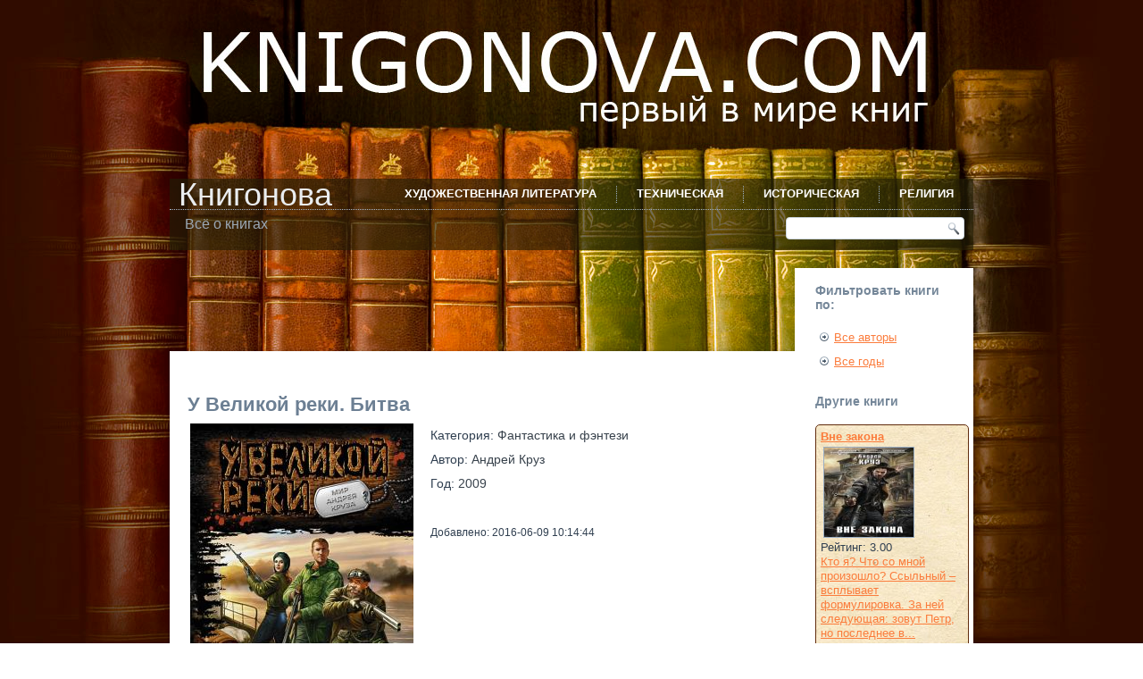

--- FILE ---
content_type: text/html; charset=utf-8
request_url: https://knigonova.com/book/721.html
body_size: 6223
content:
<!DOCTYPE html>
<html dir="ltr" lang="ru-ru">
<head>
    <base href="https://knigonova.com/book/721.html" />
	<meta http-equiv="content-type" content="text/html; charset=utf-8" />
	<meta name="description" content="Если уж влип в историю, надо все же участвовать в ней до конца. И лицо сохранить, и вообще интересно самому, куда судьба приведет, да и компенсировать понесенные расходы желательно. И с такой вот..." />
	<meta name="generator" content="Joomla! - Open Source Content Management" />
	<title>У Великой реки. Битва</title>
	<link href="/templates/knigonova1_5_9/favicon.ico" rel="shortcut icon" type="image/vnd.microsoft.icon" />
	<link href="/components/com_bookcatalog/assets/css/main.css" rel="stylesheet" type="text/css" />
	<link href="/components/com_bookcatalog/assets/css/rating.css" rel="stylesheet" type="text/css" />
	<link href="/components/com_bookcatalog/assets/css/comments.css" rel="stylesheet" type="text/css" />
	<link href="/components/com_bookcatalog/assets/css/download.css" rel="stylesheet" type="text/css" />
	<script type="application/json" class="joomla-script-options new">{"csrf.token":"69dee74a9a4f8640f2d1e64eefd5d8a9","system.paths":{"root":"","base":""}}</script>
	<script src="/media/jui/js/jquery.min.js?76149f1bd69d531dcd6c3031ce0f8bdd" type="text/javascript"></script>
	<script src="/media/jui/js/jquery-noconflict.js?76149f1bd69d531dcd6c3031ce0f8bdd" type="text/javascript"></script>
	<script src="/media/jui/js/jquery-migrate.min.js?76149f1bd69d531dcd6c3031ce0f8bdd" type="text/javascript"></script>
	<script src="/components/com_bookcatalog/assets/js/main.js" type="text/javascript"></script>
	<script src="/components/com_bookcatalog/assets/js/rating.js" type="text/javascript"></script>
	<script src="/components/com_bookcatalog/assets/js/comments.js" type="text/javascript"></script>
	<script src="/media/system/js/mootools-core.js?76149f1bd69d531dcd6c3031ce0f8bdd" type="text/javascript"></script>
	<script src="/media/system/js/core.js?76149f1bd69d531dcd6c3031ce0f8bdd" type="text/javascript"></script>
	<script src="/media/system/js/mootools-more.js?76149f1bd69d531dcd6c3031ce0f8bdd" type="text/javascript"></script>
	<script type="text/javascript">
var route_item_vote = "/index.php?option=com_bookcatalog&task=rating.add&format=json";var route_item_comments = "/index.php?option=com_bookcatalog&task=comments.add&format=json";var item_id = "721";var view = "book";var cur_rating = "0.00";
	</script>

    <link rel="stylesheet" href="/templates/system/css/system.css" />
    <link rel="stylesheet" href="/templates/system/css/general.css" />

    <!-- Created by Artisteer v4.1.0.60046 -->
    
    
    <meta name="viewport" content="initial-scale = 1.0, maximum-scale = 1.0, user-scalable = no, width = device-width">

    <!--[if lt IE 9]><script src="https://html5shiv.googlecode.com/svn/trunk/html5.js"></script><![endif]-->
    <link rel="stylesheet" href="/templates/knigonova1_5_9/css/template.css" media="screen">
    <!--[if lte IE 7]><link rel="stylesheet" href="/templates/knigonova1_5_9/css/template.ie7.css" media="screen" /><![endif]-->
    <link rel="stylesheet" href="/templates/knigonova1_5_9/css/template.responsive.css" media="all">

<link rel="shortcut icon" href="/favicon.ico" type="image/x-icon">
    <script>if ('undefined' != typeof jQuery) document._artxJQueryBackup = jQuery;</script>
    <script src="/templates/knigonova1_5_9/jquery.js"></script>
    <script>jQuery.noConflict();</script>

    <script src="/templates/knigonova1_5_9/script.js"></script>
        <script>if (document._artxJQueryBackup) jQuery = document._artxJQueryBackup;</script>
    <script src="/templates/knigonova1_5_9/script.responsive.js"></script>
</head>
<body>

<div id="art-main">
    <div class="art-sheet clearfix">
<header class="art-header">
    <div class="art-shapes">
        
            </div>

<h1 class="art-headline" data-left="1.37%">
    <a href="/">Книгонова</a>
</h1>
<h2 class="art-slogan" data-left="1.97%">Всё о книгах</h2>




<div class="art-textblock art-object227400126" data-left="98.5%">
    <form class="art-search" name="Search" action="/index.php" method="post">
    <input type="text" value="" name="searchword">
    <input type="hidden" name="task" value="search">
<input type="hidden" name="option" value="com_search">
<input type="submit" value="Search" name="search" class="art-search-button">
</form>
</div>
<nav class="art-nav">
    
<ul class="art-hmenu"><li class="item-376 deeper parent"><a href="/literatura.html">Художественная литература</a><ul><li class="item-378"><a href="/literatura/classic.html">Классическая литература</a></li><li class="item-467"><a href="/literatura/sovremennaya-russkaya-literatura.html">Современная русская литература</a></li><li class="item-380"><a href="/literatura/fantasy.html">Фантастика и фэнтези</a></li><li class="item-399"><a href="/literatura/uzhasy-mistika.html">Ужасы, мистика</a></li><li class="item-382"><a href="/literatura/drama.html">Драма</a></li><li class="item-384"><a href="/literatura/roman.html">Роман</a></li><li class="item-389"><a href="/literatura/povesti-i-rasskazi.html">Повести и рассказы</a></li><li class="item-434"><a href="/literatura/detektiv.html">Детектив</a></li><li class="item-412"><a href="/literatura/triller.html">Триллер</a></li><li class="item-454"><a href="/literatura/lite.html">Лёгкое чтиво</a></li><li class="item-422"><a href="/literatura/skazki.html">Сказки</a></li><li class="item-424"><a href="/literatura/autobiography.html">Автобиография и дневники</a></li><li class="item-429"><a href="/literatura/letters.html">Письма</a></li><li class="item-455"><a href="/literatura/adventures.html">Приключения</a></li><li class="item-478"><a href="/literatura/boeviki.html">Боевики</a></li><li class="item-456"><a href="/literatura/travel.html">Путешествия</a></li><li class="item-457"><a href="/literatura/essay.html">Эссе</a></li><li class="item-468"><a href="/literatura/stati.html">Статьи</a></li><li class="item-472"><a href="/literatura/sovetskaya-literatura.html">Советская литература</a></li><li class="item-479"><a href="/literatura/pesy.html">Пьесы</a></li></ul></li><li class="item-425 deeper parent"><a href="/technical.html">Техническая</a><ul><li class="item-461"><a href="/technical/samorazvitie.html">Саморазвитие</a></li><li class="item-473"><a href="/technical/malyj-biznes.html">Малый бизнес</a></li><li class="item-474"><a href="/technical/menedzhment.html">Менеджмент</a></li><li class="item-475"><a href="/technical/bukhgalteriya.html">Бухгалтерия</a></li><li class="item-476"><a href="/technical/zdorove.html">Здоровье</a></li><li class="item-480"><a href="/technical/avtomobili.html">Автомобили</a></li><li class="item-481"><a href="/technical/psikhologiya.html">Психология</a></li><li class="item-482"><a href="/technical/sport.html">Спорт</a></li><li class="item-483"><a href="/technical/kulturologiya.html">Культурология</a></li><li class="item-484"><a href="/technical/yuridicheskaya.html">Юридическая</a></li></ul></li><li class="item-426"><a href="/istoricheskaya.html">Историческая</a></li><li class="item-427 deeper parent"><a href="/religion.html">Религия</a><ul><li class="item-428"><a href="/religion/christianity.html">христианство</a></li></ul></li></ul> 
    </nav>

                    
</header>
<div class="art-layout-wrapper">
                <div class="art-content-layout">
                    <div class="art-content-layout-row">
                        <div class="art-layout-cell art-content">
<!-- begin nostyle -->
<div class="art-nostyle">
<!-- begin nostyle content -->
<script async src="//pagead2.googlesyndication.com/pagead/js/adsbygoogle.js"></script>
<!-- knigonova-horizontal -->
<ins class="adsbygoogle"
     style="display:inline-block;width:728px;height:90px"
     data-ad-client="ca-pub-6179351270587902"
     data-ad-slot="8351084357"></ins>
<script>
(adsbygoogle = window.adsbygoogle || []).push({});
</script><!-- end nostyle content -->
</div>
<!-- end nostyle -->
<!-- begin nostyle -->
<div class="art-nostyle">
<!-- begin nostyle content -->
<!-- Yandex.Metrika counter --> <script type="text/javascript"> (function (d, w, c) { (w[c] = w[c] || []).push(function() { try { w.yaCounter26292576 = new Ya.Metrika({ id:26292576, clickmap:true, trackLinks:true, accurateTrackBounce:true, webvisor:true }); } catch(e) { } }); var n = d.getElementsByTagName("script")[0], s = d.createElement("script"), f = function () { n.parentNode.insertBefore(s, n); }; s.type = "text/javascript"; s.async = true; s.src = "https://mc.yandex.ru/metrika/watch.js"; if (w.opera == "[object Opera]") { d.addEventListener("DOMContentLoaded", f, false); } else { f(); } })(document, window, "yandex_metrika_callbacks"); </script> <noscript><div><img src="https://mc.yandex.ru/watch/26292576" style="position:absolute; left:-9999px;" alt="" /></div></noscript> <!-- /Yandex.Metrika counter --><!-- end nostyle content -->
</div>
<!-- end nostyle -->
<article class="art-post art-messages"><div class="art-postcontent clearfix"><div id="system-message-container">
	</div>
</div></article><article class="art-post"><div class="art-postcontent clearfix">﻿﻿﻿﻿﻿﻿<article class="art-article" itemscope itemtype="http://schema.org/Book">
  <h1 itemprop="name">У Великой реки. Битва</h1>
  <table border="0">
    <tbody>
      <tr>
        <td>
                      <img itempro="image" src="https://knigonova.com//images/bookcatalog/books/d23978ce994f03f1f6fbb74d5744414b_art.jpg" alt="У Великой реки. Битва" align="left"/>
                    ﻿  <div style="clear: both;"></div>
  <div class="rating-box">
    <span itemprop="aggregateRating" itemscope itemtype="http://schema.org/AggregateRating">
      <div style="clear: both;"></div>
      <div><strong>Рейтинг книги:</strong></div>
      <div>
          <div id="bookcatalog-stars">
                          <div class="bookcatalog-star bookcatalog-star-clickable bookcatalog-star-off" id="bookcatalog-star-0" title="1"></div>
                          <div class="bookcatalog-star bookcatalog-star-clickable bookcatalog-star-off" id="bookcatalog-star-1" title="2"></div>
                          <div class="bookcatalog-star bookcatalog-star-clickable bookcatalog-star-off" id="bookcatalog-star-2" title="3"></div>
                          <div class="bookcatalog-star bookcatalog-star-clickable bookcatalog-star-off" id="bookcatalog-star-3" title="4"></div>
                          <div class="bookcatalog-star bookcatalog-star-clickable bookcatalog-star-off" id="bookcatalog-star-4" title="5"></div>
                          <div class="bookcatalog-star bookcatalog-star-clickable bookcatalog-star-off" id="bookcatalog-star-5" title="6"></div>
                          <div class="bookcatalog-star bookcatalog-star-clickable bookcatalog-star-off" id="bookcatalog-star-6" title="7"></div>
                          <div class="bookcatalog-star bookcatalog-star-clickable bookcatalog-star-off" id="bookcatalog-star-7" title="8"></div>
                          <div class="bookcatalog-star bookcatalog-star-clickable bookcatalog-star-off" id="bookcatalog-star-8" title="9"></div>
                          <div class="bookcatalog-star bookcatalog-star-clickable bookcatalog-star-off" id="bookcatalog-star-9" title="10"></div>
                      </div>
      </div>
      <div id="bookcatalog-rating-rating" itemprop="ratingValue" style="float:right">
        (0.00)
      </div>
      <div style="clear: both;"></div>
      <div id="bookcatalog-rating-votes">
        Голосов:         <span itemprop="ratingCount">
          0        </span>
      </div>
      <div id="bookcatalog-rating-your">
        <strong>
          Оцените эту книгу!        </strong>
      </div>
      <span itemprop="worstRating" style="display: none;">1</span>
      <span itemprop="bestRating" style="display: none;">10</span>
      <div class="bookcatalog-action-response" id="bookcatalog-rating-response" style="display: none; margin-top: 15px;"></div>
      <div id="bookcatalog-my-rating-response" style="display: none;"></div>
    </span>
  </div>
        </td>
        <td>
                      <p>
              Категория:
              <a href="/literatura/fantasy.html">
                Фантастика и фэнтези              </a>
            </p>
          
                      <p><span itemprop="author" itemscope itemtype="http://schema.org/Person">
              Автор:
              <a href="/author/45.html">
                <span itemprop="name">
                  Андрей Круз                </span>
              </a>
            </span></p>
          
                      <p>
              Год:
              <a href="/year/32.html">
                2009              </a>
            </p>
                    
          
          
          ﻿          ﻿          <p>
            <small>Добавлено: 2016-06-09 10:14:44</small>
          </p>
        </td>
      </tr>
    </tbody>
  </table>
  <p>Если уж влип в историю, надо все же участвовать в ней до конца. И лицо сохранить, и вообще интересно самому, куда судьба приведет, да и компенсировать понесенные расходы желательно. И с такой вот прозаической мотивацией бывший драгунский унтер, а ныне охотник на нечисть, нежить и прочих вредных тварей Александр Волков с новыми друзьями идет до конца в своем невероятном путешествии.</p>  
  ﻿<script type="text/javascript" src="/media/editors/tinymce/tinymce.min.js"></script>
<script type="text/javascript">
tinymce.init({
    selector: "textarea#comment",
    theme: "modern",
    width: 600,
    height: 150,
    menubar : false,
    statusbar : false,
    toolbar: "undo redo | bold italic | bullist numlist", 
 });
</script>

<div style="clear: both"></div>
<h3> Комментарии </h3>

Не проходите мимо: оставьте <strong>первый комментарий</strong>.

<h3>Оставить комментарий<h3>
<div class="bookcatalog-action-response" id="bookcatalog-comments-response" style="display: none; margin-top: 15px;"></div>
<div id="bookcatalog-comments-success-response" style="display: none; background-color: #01DF01; color: black;"></div>
<div>
  <form action="" method="post">
    <div>Имя: <input type="text" name="user_name" id="user_name" maxlength="15" size="20"></div>
    <div>Комментарий:</div>
    <textarea id="comment" name="description"></textarea>
    <input id="send_comments" type="button" value="Оставить комментарий" class="comment-btn">
  </form>
</div>
</article></div></article>


                        </div>
                        <div class="art-layout-cell art-sidebar1">
<div class="art-block clearfix"><div class="art-blockheader"><h3 class="t">Фильтровать книги по:</h3></div><div class="art-blockcontent"><ul class="menu"><li class="item-459"><a href="/authors.html">Все авторы</a></li><li class="item-460"><a href="/years.html">Все годы</a></li></ul></div></div><div class="art-block clearfix"><div class="art-blockheader"><h3 class="t">Другие книги</h3></div><div class="art-blockcontent"><style media="screen" type="text/css">

  .book-item
  {
    width: 160px;
    height: 265px;
    margin: 5px;
    padding: 5px;
    border: 1px solid #622D0E;
    -moz-border-radius: 10px;
    border-radius: 5px;
    background-image: url(/media/com_bookcatalog/images/bg3.jpg);
  }

  .left-column
  {
    float: left;
    clear: left;
  }

  .right-column
  {
    float: left;
  }

  .leftimg
  {
    float:left;
    margin: 7px 7px 7px 0;
  }

  a:link.regular    { color: black; text-decoration: none; }
  a:visited.regular { color: black; text-decoration: none; }
  a:hover.regular   { color: black; text-decoration: none; }
  a:active.regular  { color: black; text-decoration: none; } 

</style>


  <div class="book-item">
    <strong>
      <a href="/book/730.html">
        Вне закона      </a>
    </strong>
	<div style="clear:both;"></div>
    <a href="/book/730.html">
      <img src="https://knigonova.com//images/bookcatalog/books/d6d4e58c725db6b29e4124c8b72278b0_thumb.jpg" alt="Вне закона" height="100px" width="100px" class="leftimg"/>
    </a>
    <div style="clear:both;"></div>
    Рейтинг: 3.00    <div style="clear:both;"></div>
    <a href="/book/730.html">
      Кто я? Что со мной произошло?
Ссыльный – всплывает формулировка. За ней следующая: зовут Петр, но последнее в...    </a>
  </div>
 
  <div class="book-item">
    <strong>
      <a href="/book/722.html">
        У Великой реки. Поход      </a>
    </strong>
	<div style="clear:both;"></div>
    <a href="/book/722.html">
      <img src="https://knigonova.com//images/bookcatalog/books/b746826d4170eb376443c554837046f6_thumb.jpg" alt="У Великой реки. Поход" height="100px" width="100px" class="leftimg"/>
    </a>
    <div style="clear:both;"></div>
    Рейтинг: 0.00    <div style="clear:both;"></div>
    <a href="/book/722.html">
      Когда-то пересеклись миры, чуть не разрушив друг друга. Мир наш, привычный, столкнулся с миром другим, в котор...    </a>
  </div>
 
  <div class="book-item">
    <strong>
      <a href="/book/719.html">
        Эпоха мертвых. Москва      </a>
    </strong>
	<div style="clear:both;"></div>
    <a href="/book/719.html">
      <img src="https://knigonova.com//images/bookcatalog/books/7fd208dbe43180e9a83dc8567021d119_thumb.jpg" alt="Эпоха мертвых. Москва" height="100px" width="100px" class="leftimg"/>
    </a>
    <div style="clear:both;"></div>
    Рейтинг: 0.00    <div style="clear:both;"></div>
    <a href="/book/719.html">
      Старый мир умер, на смену ему пришел другой, злой, жестокий и мертвый. Все, что скрывалось раньше в людях, ста...    </a>
  </div>
 
  <div class="book-item">
    <strong>
      <a href="/book/715.html">
        Эпоха мертвых. Прорыв      </a>
    </strong>
	<div style="clear:both;"></div>
    <a href="/book/715.html">
      <img src="https://knigonova.com//images/bookcatalog/books/d73d09bffd80df9d11660448ad6a3418_thumb.jpg" alt="Эпоха мертвых. Прорыв" height="100px" width="100px" class="leftimg"/>
    </a>
    <div style="clear:both;"></div>
    Рейтинг: 0.00    <div style="clear:both;"></div>
    <a href="/book/715.html">
      «Делай что должно, и будь что будет». Эти слова придумали задолго до нас, но смысл свой они не потеряют никогд...    </a>
  </div>
  <div style="clear:both;"></div></div></div>



                        </div>

                    </div>
                </div>
            </div>

<footer class="art-footer">
    <!-- begin nostyle -->
<div class="art-nostyle">
<!-- begin nostyle content -->
<!--LiveInternet counter--><script type="text/javascript"><!--
document.write("<a href='http://www.liveinternet.ru/click' [^] "+
"target=_blank><img src='//counter.yadro.ru/hit?t26.6;r"+
escape(document.referrer)+((typeof(screen)=="undefined")?"":
";s"+screen.width+"*"+screen.height+"*"+(screen.colorDepth?
screen.colorDepth:screen.pixelDepth))+";u"+escape(document.URL)+
";h"+escape(document.title.substring(0,80))+";"+Math.random()+
"' alt='' title='LiveInternet: показано число посетителей за"+
" сегодня' "+
"border='0' width='88' height='15'><\/a>")
//--></script><!--/LiveInternet-->
<!-- end nostyle content -->
</div>
<!-- end nostyle -->
<!-- begin nostyle -->
<div class="art-nostyle">
<!-- begin nostyle content -->


<div class="custom"  >
	<p>Copyright Книгонова ©2014-2016 <a href="/rights.html">Информация для правообладателей</a>.</p></div>
<!-- end nostyle content -->
</div>
<!-- end nostyle -->
</footer>

    </div>
</div>



</body>
</html>

--- FILE ---
content_type: text/html; charset=utf-8
request_url: https://www.google.com/recaptcha/api2/aframe
body_size: 267
content:
<!DOCTYPE HTML><html><head><meta http-equiv="content-type" content="text/html; charset=UTF-8"></head><body><script nonce="aTr0MqmVYwo-fIlWdNxH6A">/** Anti-fraud and anti-abuse applications only. See google.com/recaptcha */ try{var clients={'sodar':'https://pagead2.googlesyndication.com/pagead/sodar?'};window.addEventListener("message",function(a){try{if(a.source===window.parent){var b=JSON.parse(a.data);var c=clients[b['id']];if(c){var d=document.createElement('img');d.src=c+b['params']+'&rc='+(localStorage.getItem("rc::a")?sessionStorage.getItem("rc::b"):"");window.document.body.appendChild(d);sessionStorage.setItem("rc::e",parseInt(sessionStorage.getItem("rc::e")||0)+1);localStorage.setItem("rc::h",'1768670545126');}}}catch(b){}});window.parent.postMessage("_grecaptcha_ready", "*");}catch(b){}</script></body></html>